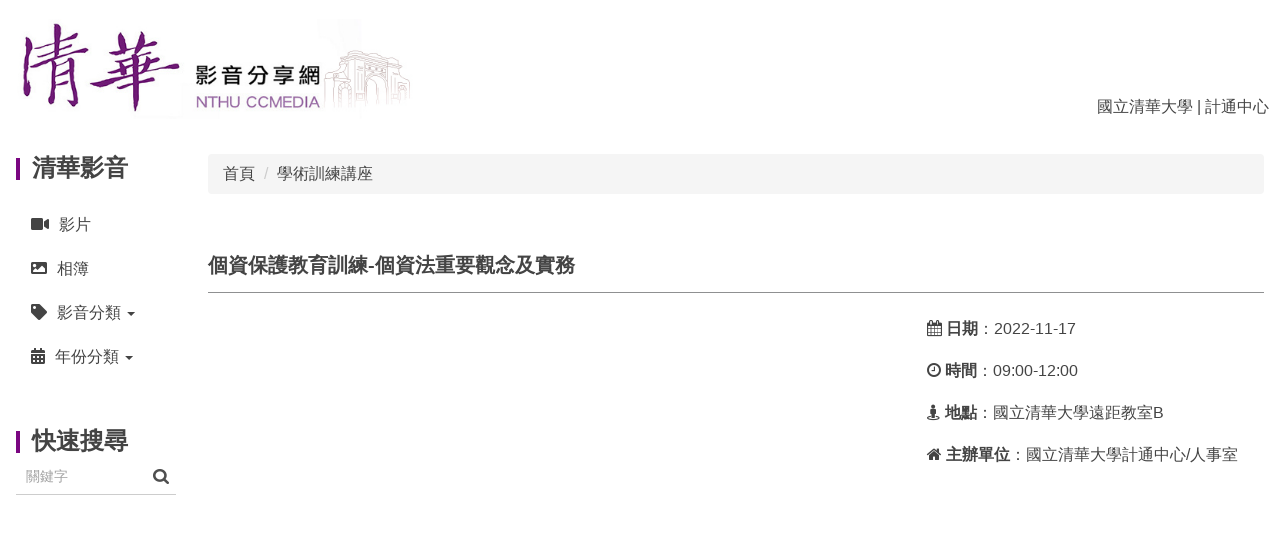

--- FILE ---
content_type: text/html; charset=UTF-8
request_url: https://ccmedia.site.nthu.edu.tw/p/406-1540-239908,r9275.php?Lang=zh-tw
body_size: 6574
content:
<!DOCTYPE html>
<html lang="zh-Hant">
<head>


<meta http-equiv="Content-Type" content="text/html; charset=utf-8">
<meta http-equiv="X-UA-Compatible" content="IE=edge,chrome=1" />
<meta name="viewport" content="initial-scale=1.0, user-scalable=1, minimum-scale=1.0, maximum-scale=3.0">
<meta name="mobile-web-app-capable" content="yes">
<meta name="apple-mobile-web-app-status-bar-style" content="black">
<meta name="keywords" content="清華,影音,清華影音,清華影音分享" />
<meta name="description" content="&lt;link href=&quot;//maxcdn.bootstrapcdn.com/font-awesome/4.3.0/css/font-awesome.min.css&quot; rel=&quot;stylesheet&quot; /&gt;
&lt;div class=&quot;container-fluid&quot;&gt;
&lt;div class=&quot;row&quot;&gt;
&lt;div class=&quot;col-sm-8&quot;&gt;
&lt;div class=&quot;video-container&quot;&gt;&lt;iframe allow=&quot;accelerometer; autoplay; clipboard-write; encrypted-media; gyroscope; picture-in-picture&quot; allowfullscreen=&quot;&quot; frameborder=&quot;0&quot; src=&quot;https://www.youtube.com/embed/TybBI0JusLA&quot; title=&quot;YouTube video player&quot;&gt;&lt;/iframe&gt;&lt;/div&gt;
&lt;/div&gt;

&lt;div class=&quot;col-sm-4&quot;&gt;
&lt;p&gt;&lt;i class=&quot;fa fa-calendar&quot;&gt;&lt;/i&gt;&lt;strong&gt; 日期&lt;/strong&gt;：2022-11-17&lt;/p&gt;

&lt;p&gt;&lt;i class=&quot;fa fa-clock-o&quot;&gt;&lt;/i&gt;&lt;strong&gt; 時間&lt;/strong&gt;：09:00-12:00&lt;/p&gt;

&lt;p&gt;&lt;i class=&quot;fa fa-street-view&quot;&gt;&lt;/i&gt;&lt;strong&gt; 地點&lt;/strong&gt;：國立清華大學遠距教室B&lt;/p&gt;

&lt;p&gt;&lt;i class=&quot;fa fa-home&quot;&gt;&lt;/i&gt;&lt;strong&gt; 主辦單位&lt;/strong&gt;：國立清華大學計通中心/人事室&lt;/p&gt;
&lt;/div&gt;
&lt;/div&gt;
&lt;/div&gt;" />
<meta property="og:image"  content="https://ccmedia.site.nthu.edu.tw/var/file/540/1540/pictures/728/m/mczh-tw500x500_small239908_706409138710.jpg" />

<meta content="index,follow" name="robots">
<meta name="google-site-verification" content="aIF_AiEsaUzXbYS67YoNhM5U08P9XPv8bkxFRgZi1mA" />
<!-- Global site tag (gtag.js) - Google Analytics -->
<script async src="https://www.googletagmanager.com/gtag/js?id=G-FBSLSNSH98"></script>
<script>
  window.dataLayer = window.dataLayer || [];
  function gtag(){dataLayer.push(arguments);}
  gtag('js', new Date());

  gtag('config', 'G-FBSLSNSH98');
</script>

<meta property="og:image"  content="/images/favicon.ico" />

<title>個資保護教育訓練-個資法重要觀念及實務 </title>

<link rel="shortcut icon" href="/images/favicon.ico" type="image/x-icon" />
<link rel="icon" href="/images/favicon.ico" type="image/x-icon" />
<link rel="bookmark" href="/images/favicon.ico" type="image/x-icon" />


<link rel="stylesheet" href="/var/file/540/1540/mobilestyle/combine-zh-tw.css?t=15047f3213" type="text/css" />
<style>@media (min-width: 481px) {.row_0 .col_01 { width: 15%;}.row_0 .col_02 { width: 85%;}.row_0 .col_03 { width: 0%;}}</style>

<script language="javascript"><!--
 var isHome = false 
 --></script>
<script language="javascript"><!--
 var isExpanMenu = false 
 --></script>
<script type="text/javascript" src="/var/file/js/combine_fr_43ef4a5c7b.js" ></script>
</head>
 
<body class="page_mobileptdetail  ">

<div class="wrap">


<a href="#start-C" class="focusable" title="跳到主要內容區">跳到主要內容區</a>


<div class="fpbgvideo"></div>
<div class="minner">

<div id="Dyn_head">
<noscript>您的瀏覽器不支援JavaScript功能，若網頁功能無法正常使用時，請開啟瀏覽器JavaScript狀態</noscript>
<div class="header">
	<div class="minner ">







	
<div class="selfhead">
		<div class="meditor">
	
      
      <link rel="stylesheet" href="https://use.fontawesome.com/releases/v5.3.1/css/all.css" integrity="sha384-mzrmE5qonljUremFsqc01SB46JvROS7bZs3IO2EmfFsd15uHvIt+Y8vEf7N7fWAU" crossorigin="anonymous">
<table>
  <tbody>
    <tr>
      <td align="left"><a href="https://ccmedia.site.nthu.edu.tw/"><img alt="ccmedia" height="100" src="https://ccmedia.site.nthu.edu.tw/var/file/540/1540/img/small-logo.jpg" width="408" /></a></td>
      <td  align="right" valign="bottom"><a href="https://www.nthu.edu.tw/" target="_blank" title="國立清華大學">國立清華大學</a> | <a href="https://ccc.site.nthu.edu.tw/" target="_blank" title="計通中心">計通中心</a></td>

    </tr>
  </tbody>
</table>
   






	
	</div>
</div>




	</div>
</div>
<script language="javascript">

	tabSwitch("ae56ad7a506b0087a9093cd44bd4a03bd_MenuTop");



if(typeof(_LoginHln)=='undefined') var _LoginHln = new hashUtil();

if(typeof(_LogoutHln)=='undefined') var _LogoutHln = new hashUtil();

if(typeof(_HomeHln)=='undefined') var _HomeHln = new hashUtil();

if(typeof(_InternalHln)=='undefined') var _InternalHln = new hashUtil();


$(document).ready(function(){
   if(typeof(loginStat)=='undefined') {
   	if(popChkLogin()) loginStat="login";
   	else loginStat="logout";
	}
	dealHln(isHome,loginStat,$('div.hdmenu'));

	
	
});

var firstWidth = window.innerWidth;
function mobilehead_widthChangeCb() {
if((firstWidth>=767 && window.innerWidth<767) || (firstWidth<767 && window.innerWidth>=767))  location.reload();
if(window.innerWidth <767) {
setTimeout(()=>{
	var div = document.getElementsByClassName('mycollapse');
	if(div=='undefined' || div.length==0) div = document.getElementsByClassName('nav-toggle navbar-collapse iosScrollToggle');
   div = div[0];
   //var focusableElements = div.querySelectorAll('li>a[href], button, input[type="text"], select, textarea');
   var focusableElements = div.querySelectorAll('a[href], button, input[type="text"], select, textarea');
	focusableElements[focusableElements.length-1].addEventListener('keydown', function(event) {
   	if (event.key === 'Tab') {
      	$(".hdmenu .dropdown").removeClass("open");
         var button= document.getElementsByClassName('navbar-toggle');
         button= button[0];
         button.click();
      }
	});
},1000);
}else{
	var div = document.getElementsByClassName('mycollapse');
   if(div=='undefined' || div.length==0) div = document.getElementsByClassName('nav-toggle navbar-collapse iosScrollToggle');
   div = div[0];
   var focusableElements = div.querySelectorAll('a[href]');
   focusableElements[focusableElements.length-1].addEventListener('keydown', function(event) {
      if (event.key === 'Tab') {
         $(".hdmenu .dropdown").removeClass("open");
      }
   });
}
}
window.addEventListener('resize', mobilehead_widthChangeCb);
mobilehead_widthChangeCb();
</script>
<!-- generated at Thu Nov 06 2025 12:46:45 --></div>

<main id="main-content">
<div class="main">
<div class="minner">

	
	
<div class="row col2 row_0">
	<div class="mrow ">
		
			
			
			
			
				
        		
         	
				<div class="col col_01">
					<div class="mcol">
					
						
						
						<div id="Dyn_1_1" class="M1227  ">

<div class="module module-cgmenu md_style1">
	<header class="mt ">
	 
	<h2 class="mt-title">清華影音</h2>
</header>

	<section class="mb">
		<ul class="cgmenu list-group dropmenu-right" id="a2244e5267a78aba0dc991d787bd8a618_Pccmenu">
		
			
			<li class="list-group-item dropdown" id="Cg_18607"  >
				<a  class=""  title="影片" href="https://ccmedia.site.nthu.edu.tw/p/412-1540-18607.php" ><span>影片</span>
					
				</a>
					
			</li>
		
			
			<li class="list-group-item dropdown" id="Cg_18608"  >
				<a  class=""  title="相簿" href="https://ccmedia.site.nthu.edu.tw/p/412-1540-18608.php" ><span>相簿</span>
					
				</a>
					
			</li>
		
			
			<li class="list-group-item dropdown" id="Cg_18767"    onmouseover="fixMenuPosition2(this,'Cgl_18767',0,0,'menu')" >
				<a role="button" aria-expanded="false" onfocus="fixMenuPosition2(this,'Cgl_18767',0,0,'menu',1)" class="dropdown-toggle"  title="影音分類" href="javascript:void(0)" ><span>影音分類</span>
					<b class="caret"></b>
				</a>
				
					<ul  id="Cgl_18767" class="dropdown-menu dropmenu-right">
						
							
							
								<li><a  title="關於清華" href="https://ccmedia.site.nthu.edu.tw/p/412-1540-18609.php">關於清華</a></li>
							
						
							
							
								<li><a  title="校園活動" href="https://ccmedia.site.nthu.edu.tw/p/412-1540-18610.php">校園活動</a></li>
							
						
							
							
								<li><a  title="系列演講" href="https://ccmedia.site.nthu.edu.tw/p/412-1540-18611.php">系列演講</a></li>
							
						
							
							
								<li><a  title="學術研討會" href="https://ccmedia.site.nthu.edu.tw/p/412-1540-18614.php">學術研討會</a></li>
							
						
							
							
								<li><a  title="運動賽事" href="https://ccmedia.site.nthu.edu.tw/p/412-1540-18615.php">運動賽事</a></li>
							
						
							
							
								<li><a  title="藝文活動" href="https://ccmedia.site.nthu.edu.tw/p/412-1540-18616.php">藝文活動</a></li>
							
						
							
							
								<li><a  title="學術訓練講座" href="https://ccmedia.site.nthu.edu.tw/p/412-1540-18617.php">學術訓練講座</a></li>
							
						
					</ul>
					
			</li>
		
			
			<li class="list-group-item dropdown" id="Cg_18621"    onmouseover="fixMenuPosition2(this,'Cgl_18621',0,0,'menu')" >
				<a role="button" aria-expanded="false" onfocus="fixMenuPosition2(this,'Cgl_18621',0,0,'menu',1)" class="dropdown-toggle"  title="年份分類" href="javascript:void(0)" ><span>年份分類</span>
					<b class="caret"></b>
				</a>
				
					<ul  id="Cgl_18621" class="dropdown-menu dropmenu-right">
						
							
							
								<li><a  title="2025" href="https://ccmedia.site.nthu.edu.tw/p/412-1540-21962.php">2025</a></li>
							
						
							
							
								<li><a  title="2024" href="https://ccmedia.site.nthu.edu.tw/p/412-1540-21322.php">2024</a></li>
							
						
							
							
								<li><a  title="2023" href="https://ccmedia.site.nthu.edu.tw/p/412-1540-20397.php">2023</a></li>
							
						
							
							
								<li><a  title="2022" href="https://ccmedia.site.nthu.edu.tw/p/412-1540-19117.php">2022</a></li>
							
						
							
							
								<li><a  title="2021" href="https://ccmedia.site.nthu.edu.tw/p/412-1540-18622.php">2021</a></li>
							
						
							
							
								<li><a  title="2020" href="https://ccmedia.site.nthu.edu.tw/p/412-1540-18623.php">2020</a></li>
							
						
							
							
								<li><a  title="2019" href="https://ccmedia.site.nthu.edu.tw/p/412-1540-18624.php">2019</a></li>
							
						
							
							
								<li><a  title="2018" href="https://ccmedia.site.nthu.edu.tw/p/412-1540-18625.php">2018</a></li>
							
						
					</ul>
					
			</li>
		
		</ul>
	</section>
</div>
<script language="javascript">

	tabSwitch("a2244e5267a78aba0dc991d787bd8a618_Pccmenu");	


</script>


</div>

					
						
						
						<div id="Dyn_1_2" class="M1123  ">

<script type="text/javascript">
function chkSchToken(){
		const schbtn = document.getElementById("sch_btn"); 
		schbtn.setAttribute("disabled", "true"); 
      document.SearchMoForm.submit();
   }
</script>
<div class="module module-search md_style1">
	<header class="mt ">
	 
	<h2 class="mt-title">快速搜尋</h2>
</header>

	<div class="msearch">
		<form class="formBS" role="search" name="SearchMoForm" onsubmit="chkSchToken(); return false;" method="post" action="/app/index.php?Action=mobileptsearch">
			<div class="input-group">
   			<input id="sch_key" title="關鍵字" name="SchKey" type="text" class="form-control" value="" placeholder="關鍵字" aria-expanded="true" />
				<span class="input-group-btn"> <button type="button" id="sch_btn" class="btn" onclick="chkSchToken()">搜尋</button> </span>
			</div>
         <input type="hidden" name="req_token" value="[base64]">
			<!--input type="hidden" name="verify_code" value="">
		   <input type="hidden" name="verify_hdcode" value=""-->
		</form>
	</div>
</div>

</div>

					
					</div>
				</div> 
			 
		
			
			
			
			
				
        		
         	
				<div class="col col_02">
					<div class="mcol">
					
						
						
						<div id="Dyn_2_1" class="M3  ">

<div class="module module-path md_style1">
	<div class="minner">
		<section class="mb">
			<ol class="breadcrumb">
			
			
				
				
				<li><a href="/index.php">首頁</a></li>
				
				
			
				
				
				
            <li class="active"><a href="https://ccmedia.site.nthu.edu.tw/p/403-1540-9275-1.php">學術訓練講座</a></li>
				
			
			</ol>
		</section>
	</div>
</div>

</div>

					
						
						
						<div id="Dyn_2_2" class="M23  ">





<div class="module module-detail md_style1">
	<div class="module-inner">
	<section class="mb">
		<div class="mpgtitle">
		<h2 class="hdline">個資保護教育訓練-個資法重要觀念及實務</h2>
		</div>
		<div class="mcont">
			

			



<div class="mpgdetail">
	
		
 		
		
		
		
		
	
	
   <div class="meditor"><link href="//maxcdn.bootstrapcdn.com/font-awesome/4.3.0/css/font-awesome.min.css" rel="stylesheet" />
<div class="container-fluid">
<div class="row">
<div class="col-sm-8">
<div class="video-container"><iframe allow="accelerometer; autoplay; clipboard-write; encrypted-media; gyroscope; picture-in-picture" allowfullscreen="" frameborder="0" src="https://www.youtube.com/embed/TybBI0JusLA" title="YouTube video player"></iframe></div>
</div>

<div class="col-sm-4">
<p><i class="fa fa-calendar"></i><strong> 日期</strong>：2022-11-17</p>

<p><i class="fa fa-clock-o"></i><strong> 時間</strong>：09:00-12:00</p>

<p><i class="fa fa-street-view"></i><strong> 地點</strong>：國立清華大學遠距教室B</p>

<p><i class="fa fa-home"></i><strong> 主辦單位</strong>：國立清華大學計通中心/人事室</p>
</div>
</div>
</div></div>
	
	
	
</div>





		</div>
	</section>
	</div>
</div>




<div class="module module-misc">
	<div class="minner">
		<section class="mb">
			
			<div class="artctrl">
				
				<div class="PtStatistic">
					<em>瀏覽數:<i id='a1058c31a9723d248bdbf196b7509297e_PtStatistic_239908'></i><script>
					$(document).ready(function() {
						$.hajaxOpenUrl('/app/index.php?Action=mobileloadmod&Type=mobileptstatistic&Nbr=239908','#a1058c31a9723d248bdbf196b7509297e_PtStatistic_239908');
					})</script></em>
				</div>
				
				

						
						<div class="badge fprint"><a href="https://ccmedia.site.nthu.edu.tw/p/16-1540-239908.php" title="友善列印(另開新視窗)" target="_blank">友善列印</a></div>
					

					
				<div class="badge share_btn"><em>分享</em></div>
				<input type="hidden" id="changeTime" name="changeTime" value='1669338715'>
				<div class="shareto">
            </div>
				
			</div>
		</section>
	</div>
</div>




<script defer="defer">
$(document).ready(function(){
	$('.artctrl .addfav').click(function(){
		ptdetail_addfav();	
	});
  $('.share_btn').click(function(){
    $(this).siblings('.shareto').toggle();
  })
	function ptdetail_addfav(){
		if(popChkLogin()){
			if($(".artctrl .addfav").hasClass("active")){
				var url = "/app/index.php?Action=mobileaddtofav&Part=239908&Op=delfav";
			}else{
				var url = "/app/index.php?Action=mobileaddtofav&Part=239908&Op=addfav";
			}
			var a = [];
			$.post(url,a,function(data){
				d = eval("("+data+")");
				if(d.stat)
					$(".artctrl .addfav").addClass("active");
				else
					$(".artctrl .addfav").removeClass("active");
				mCallBack(data);
			});
		}
		else	showPopDiv($('#_pop_login.mpopdiv'),$('#_pop_login.mpopdiv .mbox'));
	}
	function ptdetail_chkfav(){
		var url = "/app/index.php?Action=mobileaddtofav&Part=239908&Op=chkfav";
		var a = [];
		$.post(url,a,function(data){
			d = eval("("+data+")");
			if(d.stat)
				$(".artctrl .addfav").addClass("active");
		});
	}
	ptdetail_chkfav();
	
		$.hajaxOpenUrl("/app/index.php?Action=mobilestsns",'.shareto');
	
	

	
});
</script>


</div>

					
					</div>
				</div> 
			 
		
			
			
			
			 
		
	</div>
</div>
	

</div>
</div>
</main>

<div id="Dyn_footer">
<div class="footer">
<div class="minner ">







<div class="copyright">
<div class="meditor">
	<link href="//maxcdn.bootstrapcdn.com/font-awesome/4.3.0/css/font-awesome.min.css" rel="stylesheet" />

<div class="bt_s">
<div class="container-fluid">
<div class="row">
<div align="left" class="col-sm-5">Copyright&copy;2021 National Tsing Hua University ALL RIGHTS RESERVED.<br>
  300044 新竹市光復路二段101號<br>
總機：03-5715131</div>

<div align="left" class="col-sm-7"> 計通中心學習科技組攝影團隊<br />
<i class="fa fa-video-camera "></i> <a href="https://learning.site.nthu.edu.tw/p/412-1319-2176-1.php?Lang=zh-tw"><font color="#FFFFFF">拍攝申請</font></a><br><i class="fa fa-envelope"></i>
<a href="mailto:wkhu@mx.nthu.edu.tw"><font color="#FFFFFF"> 聯絡我們</font></a>
</div>
</div>
</div>
</div>
	
</div>
</div>





</div>
</div>
<!-- generated at Thu Nov 06 2025 12:19:08 --></div>


</div>
</div>
<div class="fpbgvideo"></div>



<div id="_pop_login" class="mpopdiv">
	<div class="mpopbg"></div>
	<div class="mbox">
	</div>
	<div id="_pop_login_alert" class="alert alert-success">登入成功</div>
</div>




<div id="_pop_tips" class="mtips">
	<div class="mbox">
	</div>
</div>
<div id="_pop_dialog" class="mdialog">
	<div class="minner">
		<div class="mcont">
		</div>
		<footer class="mdialog-foot">
        	<button type="submit" class="mbtn mbtn-s">OK</button>
        	<button type="submit" class="mbtn mbtn-c">Cancel</button>
		</footer>
	</div>
</div>

<div class="pswp" tabindex="-1" role="dialog" aria-hidden="true">
	<div class="pswp__bg"></div>
	<div class="pswp__scroll-wrap">
		<div class="pswp__container">
			 <div class="pswp__item"></div>
			 <div class="pswp__item"></div>
			 <div class="pswp__item"></div>
		</div>
		<div class="pswp__ui pswp__ui--hidden">
			<div class="pswp__top-bar">
				<div class="pswp__counter"></div>
				<button class="pswp__button pswp__button--close" title="Close (Esc)">Close (Esc)</button>
				<button class="pswp__button pswp__button--share" title="Share">Share</button>
				<button class="pswp__button pswp__button--fs" title="Toggle fullscreen">Toggle fullscreen</button>
				<button class="pswp__button pswp__button--zoom" title="Zoom in/out">Zoom in/out</button>
				<div class="pswp__preloader">
					<div class="pswp__preloader__icn">
						<div class="pswp__preloader__cut">
							<div class="pswp__preloader__donut"></div>
						</div>
					</div>
				</div>
			</div>
			<div class="pswp__share-modal pswp__share-modal--hidden pswp__single-tap">
				<div class="pswp__share-tooltip"></div> 
			</div>
			<button class="pswp__button pswp__button--arrow--left" title="Previous (arrow left)">Previous (arrow left)</button>
			<button class="pswp__button pswp__button--arrow--right" title="Next (arrow right)">Next (arrow right)</button>
			<div class="pswp__caption">
				<div class="pswp__caption__center"></div>
			</div>
		</div>
	</div>
</div>



<script>
function popChkLogin(){
	var hasCust= 1;
	if(!hasCust) return false;

	if(typeof(loginStat)=='undefined') {
   	var chkstat=0;
   	var chkUrl='/app/index.php?Action=mobilelogin';
   	var chkData = {Op:'chklogin'};
   	var chkObj=$.hajaxReturn(chkUrl,chkData);
   	chkstat=chkObj.stat;
		if(chkstat) {
			loginStat="login"; 
			return true;
		}else {
			loginStat="logout"; 
			return false;
		}	
	}else {
		if(loginStat=="login") return true;
		else return false;
	}
}
function popMemLogin(){
   var hasPop= '';
   var popcontent=$("#_pop_login .mbox").html();
   if(popcontent==0||popcontent==null){
		if(hasPop)	$.hajaxOpenUrl('/app/index.php?Action=mobileloadmod&Type=mobilepoplogin','#_pop_login .mbox','',function(){menuDropAct();});
		else window.location.href = "/app/index.php?Action=mobilelogin";
   }
}
</script>
<!-- generated at Wed Dec 24 2025 20:03:53 --></body></html>


--- FILE ---
content_type: text/html; charset=UTF-8
request_url: https://ccmedia.site.nthu.edu.tw/app/index.php?Action=mobileloadmod&Type=mobileptstatistic&Nbr=239908
body_size: 480
content:
3359
